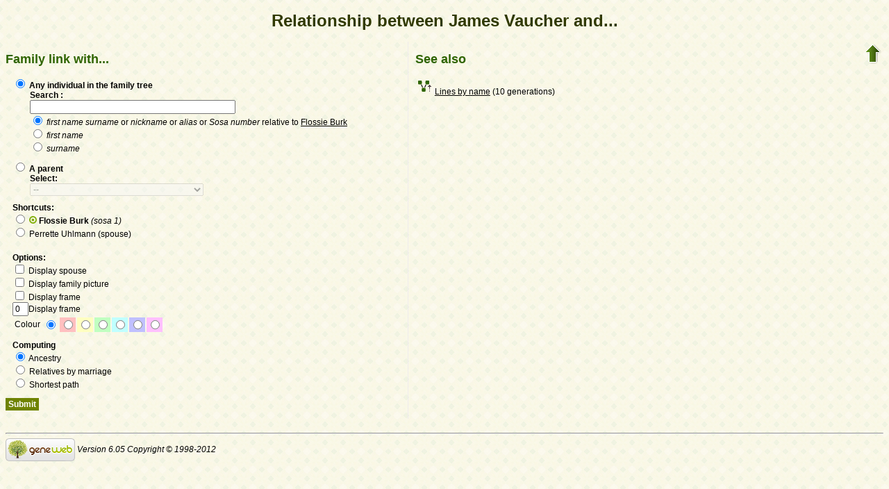

--- FILE ---
content_type: text/html; charset=utf-8
request_url: https://www-labs.iro.umontreal.ca/~vaucher/Genealogy/gw6.cgi?b=JVaucher;iz=10;m=R;i=18
body_size: 18126
content:
<!DOCTYPE html PUBLIC "-//W3C//DTD XHTML 1.1//EN" 
 "http://www.w3.org/TR/xhtml11/DTD/xhtml11.dtd">
<html xmlns="http://www.w3.org/1999/xhtml">
<head>
<!-- $Id: relmenu.txt,v 5.6 2007-07-25 15:01:02 ddr Exp $ -->
<!-- Copyright (c) 1998-2007 INRIA -->
<title>Relationship between James Vaucher and...</title>
<meta name="robots" content="none" />
<meta http-equiv="Content-Type" content="text/html; charset=utf-8" />
<meta http-equiv="Content-Style-Type" content="text/css" />
<link rel="shortcut icon" href="gw6.cgi?m=IM;v=/bmale.png" />
<style type="text/css">

/* Properties of all html pages. */
html 
{ 
background: url('gw6.cgi?m=IM;v=/gwback.jpg');
}

/* Properties of all html pages */
body, td, th, form, input, select, legend 
{
font-family: Arial;
font-size: 12px;
}

/* Properties of all html pages */
img
{
border: 0;
}

/* Properties to highlight words generated by GeneWeb. All pages.*/
.highlight 
{
color: #2f6400;
font-weight: bold;
}

.error
{
color: #9c1117;
}

.with_picto
{
background-repeat: no-repeat;
background-position: left center;
padding: 4px 4px 4px 20px;
}

.reference
{
font-size:80%;
font-style:italic;
}

/* Properties of the submit/OK/validate... button */
input[type=submit]
{
background-color : #6F8301;
border: medium none;
color:white;
font-weight:bold;
padding:2px 4px;
}

/* Simulate a select button */
div.select
{
display:inline-block;
position:relative;
border:1px solid #E7ED83;
background-color:#6F8301;
cursor:pointer;
z-index:1;
padding-right:5px;
padding-left:4px;
}

div.select > span
{
background-image:url(gw6.cgi?m=IM;v=/picto_fleche_blanche.png);
background-position:center right;
background-repeat:no-repeat;
padding-right:18px;
display:inline-block;
background-color:#6F8301;
color:white;
font-weight:bold;
text-align:left;
width:200px;
padding-top:6px;
padding-bottom:4px;
}

div.select ul
{
position:absolute;
display:none;
margin:0px;
padding:0px;
top:24px;
white-space:nowrap;
text-align:left;
background-color:white;
left:-1px;
border:1px solid #6F8301;
}

div.select ul li
{
margin:0;
line-height:20px;
list-style-type:none;
}

div.select ul li.title
{
background-color:#E7ED83;
padding-left:5px;
font-weight:bold;
}

div.select ul a
{
color:black;
display:block;
padding-left:5px;
padding-right:5px;
width:217px;
text-decoration:none;
}

div.select ul a 
{
color: #2F6400;
}

div.select ul a:hover 
{
text-decoration:underline;
}

div.select:hover 
{
border:1px solid #6F8301;
}

div.select:hover ul
{
display:block;
z-index:100;
}

/* Properties for the unvisited, visited and mouse over links. All pages. */
a:link.highlight 
{
color: #2f6400;
}

a:visited.highlight 
{
color: #2f6400;
}

a:hover.highlight 
{
color: #2f6400;
}

a:link.date 
{
text-decoration: none;
color: black;
background-color: transparent;
}

a:visited.date 
{
text-decoration: none;
color: black;
background-color: transparent;
}

a:hover.date 
{
text-decoration: none;
color: black;
background-color: transparent;
}

a:link
{
color: black;
}

/* Properties of the main title. All pages. */
h1
{
text-align: center; 
color: #303900;
}

/* Properties of the footer block. All pages. */
#footer
{
clear: both;
}

#footer hr
{ 
color: #e7edb3;
}

/* Properties of the title block. All pages. */
#title 
{ 
padding-top: 10px;
width: 100%;
background-color: #e7edb3;
}

/* Properties of the lang block. Page welcome.txt */
#lang 
{ 
/*text-align: center;*/
}

/* Properties of the logo block. Page welcome.txt */
#logo 
{
float: left;
width: 160px; 
}

/* Properties of the acces block. Page welcome.txt, perso.txt */
/* The border property is exported in the template            */
/* so that the acces menu is not visible if there             */
/* no password defined for wizard or friends                  */
#acces 
{
float: right; 
width: 160px; 
height: 65px;
margin-right: 10px;
text-align: center; 
}

#acces>ul
{
padding: 0px;
padding-top: 5px;
margin: 0px;
list-style-type: none;
}

/* Properties of the title in the acces block. Page welcome.txt */
#acces h3 
{
text-align: left; 
background-color: #6f8301; 
color: white; 
margin: 0;
}

/* Properties of the search block. Page welcome.txt */
#search 
{
width: 750px; 
border: solid 2px #6f8301;
text-align: left; 
margin-left: auto;
margin-right: auto;
}

/* Properties of the title in the search block. Page welcome.txt */
#search h3 
{
margin: 0; 
text-align: left; 
background-color: #6f8301; 
color: white;
}

/* Properties of the form in the search block. Page welcome.txt */
#search form
{
margin-top: 10px;
margin-left: 10px;
}

/* Display the "title and estate" search in  */
/* one line (search block). Page welcome.txt */
#form-titles div 
{
float: left; 
margin-right: 3px;
}

/* "title and estate" search in block search. Page welcome.txt */
#content fieldset 
{
border: 0;
}

/* Properties of the misc block. Page welcome.txt          */
/* Trick : to center easily this block, one must add the   */
/* following properties : align, margin-left, margin-right */
/* and the trick : overflow: auto.                         */
#misc
{
width: 750px; 
border: solid 2px #6f8301;
text-align: left; 
overflow: auto;
margin-left: auto;
margin-right: auto;
}

/* Properties of the title in the misc block. Page welcome.txt */
#misc h3 
{
margin: 0; 
text-align: left; 
background-color: #6f8301; 
color: white;
}

/* Properties of the tools block. Page welcome.txt         */
/* Trick : to center easily this block, one must add the   */
/* following properties : align, margin-left, margin-right */
/* and the trick : overflow: auto.                         */
#tools
{
width: 750px; 
border: solid 2px #6f8301;
text-align: left; 
overflow: auto;
margin-left: auto;
margin-right: auto;
}

/* Properties of the title in the tools block. Page welcome.txt */
#tools h3 
{
margin: 0; 
text-align: left; 
background-color: #6f8301; 
color: white;
}

/* Properties of the navigation block. Page perso.txt      */
/* Trick : to center easily this block, one must add the   */
/* following properties : align, margin-left, margin-right */
/* and the trick : overflow: auto.                         */
#navigation 
{
width: 750px; 
border: solid 2px #6f8301;
text-align: left; 
overflow: auto;
margin-left: auto;
margin-right: auto;
margin-top : 40px;
}

/* Properties of the title in the navigation block. Page perso.txt */
#navigation h3 
{
text-align: left; 
background-color: #6f8301; 
color: white; 
margin: 0;
}

/* list_left and list_right allow to display lists in 2 columns.     */
/* It's applied in the welcome.txt page: "other option" block and    */
/* in the perso.txt page: "navigation" block.                        */
/* width specify that this block is half of its parent's block and   */
/* float specify the position of the list (relative to the parents). */
/* The text-align property is inherited by the parent's block.       */
#list_left
{
width: 45%; 
float: left;
}

#list_right
{
width: 45%; 
float: right;
}

/* perso.txt page: "navigation" block. */
.li_left
{
width: 25%; 
float: left;
}

/* Affichage des arbres */
table hr 
{
border-top: solid 1px black;
border-left: 0;
border-right: 0;
border-bottom: 0;
margin:0;
}

hr.left 
{
margin-left:0;
margin-right: 50%;
width: 50%;
}

hr.right 
{
margin-left: 50%;
margin-right: 0;
width: 50%;
}

hr.full
{
margin-left: 0;
margin-right: 0;
}

/* Pyramide des âges */
.pyramid_year
{
font-style: italic;
}
.pyramid_nb
{
font-style: italic;
}

/* Listes ascendance */
/* sans parent */
li.noway
{
list-style-type: circle;
}
/* avec parents */
li.goway
{
list-style-type: disc;
}

/* liste descendance */
/* sans conjoint */
li.nospou
{
list-style-type: circle;
}
/* avec conjoint, sans descendance */
li.nodesc
{
list-style-type: disc
}
/* avec descendance */
li.desc
{
list-style-type: square;
}

/* Propositions de background dans certains menus */
.bg1
{
background-color: #FFC0C0;
}
.bg2
{
background-color: #FFFFC0;
}
.bg3
{
background-color: #C0FFC0;
}
.bg4
{
background-color: #C0FFFF;
}
.bg5
{
background-color: #C0C0FF;
}
.bg6
{
background-color: #FFC0FF;
}

/* Pour affichage ascendance par liste m=A;t=L */
li.male
{
list-style-type: square;
}
li.female
{
list-style-type: circle;
}
/* ... avec images */
li.male
{
list-style-image: url('gw6.cgi?m=IM;v=/male.png');
}
li.female
{
list-style-image: url('gw6.cgi?m=IM;v=/female.png');
}

/* Notes diverses */
li.folder
{
list-style-type: disc;
}
li.file
{
list-style-type: circle;
}
li.parent
{
list-style-type: disc;
}
/* ... avec images */
li.folder
{
list-style-image: url('gw6.cgi?m=IM;v=/folder.png');
}
li.file
{
list-style-image: url('gw6.cgi?m=IM;v=/file.png');
}
li.parent
{
list-style-image: url('gw6.cgi?m=IM;v=/left.png');
}

/* wiki */
#summary
{
border: ridge 3px #844404;
}
div.summary ul
{
padding-left: 0;
list-style-type: none
}
div.summary ul ul
{
padding-left: 1.618em
}
.subtitle
{
border-bottom: solid 1px #844404;
}
.found
{
color: black;
background-color: #afa;
font-weight:bold
}

/* perso.txt */
.marriage_perso > li 
{
margin-bottom: 15px;
}

/* lists and tree */
.ascends_table, .descends_table
{
border-width:1px;
border-style:solid;
border-collapse:collapse;
}

.ascends_table th, .ascends_table td,
.descends_table th, .descends_table td
{
border:1px solid black;
}

/* Properties of the relation page */
#rel_form_search, #rel_form_cousin, #rel_form_shortcut, #rel_mode, #rel_options
{
margin: 10px;
}

#rel_search_content, #rel_cousin_content
{
margin-left: 25px;
}

#rel_search 
{
float: left;
width:45%;
padding-right:10px;
border-right:1px solid #F0ECED;
}

#rel_form_search span
{
font-weight:bold;
}

#rel_search_title
{
font-weight:bold;
}

#rel_form_search ul
{
list-style-type: none;
margin:0;
padding:0;
}

#rel_cousin_title
{
font-weight:bold;
}

#rel_form_cousin span
{
font-weight:bold;
}

#rel_form_cousin select
{
}

#rel_form_shortcut span
{
font-weight:bold;
}

#rel_form_shortcut ul
{
list-style-type: none;
margin:0;
padding:0;
}

#rel_options
{
padding-top: 10px;
}

#rel_options span
{
font-weight:bold;
}

#rel_options ul
{
list-style-type: none;
margin:0;
padding:0;
}

#rel_mode span
{
font-weight:bold;
}

#rel_mode ul
{
list-style-type: none;
margin:0;
padding:0;
}

#rel_others
{
float:left;
width:45%;
padding-left:10px;
}

#rel_see_also ul
{
list-style-type: none;
margin:0;
padding:0;
}

/* tips */
div.tips {
padding:0px 0px 0px 50px;
min-height:50px;
background-color:#E7EDB3;
background-image:url('gw6.cgi?m=IM;v=/picto_ampoule.png');
background-position:5px center;
background-repeat: no-repeat;
margin-right:60px;
}

div.tips table {
height:50px;
margin:0;
color: #514549;
}

div.tips table td{
vertical-align:middle;
}

/* resultat de recherche */

table.display_search
{
border:2px solid #F0ECED;
}


</style>
</head>
<body onload="main()">

<script type="text/javascript">
<!--
function enable(id) {
var inputs = document.getElementById(id).getElementsByTagName('input');
for (i=0; i<inputs.length; i++) {
inputs[i].disabled = '';
}
if (id == "rel_form_cousin") {
document.getElementById('sel_C').disabled = '';
}
}

function disable(id) {
var inputs = document.getElementById(id).getElementsByTagName('input');
for (i=0; i<inputs.length; i++) {
if (inputs[i].name != "select") {
inputs[i].disabled = 'disabled';
}
}
if (id == "rel_form_cousin") {
document.getElementById('sel_C').disabled = 'disabled';
}
}

function hide_mode() {
var title = document.getElementById("rel_mode");
var mode1 = document.getElementById("rel_ancestors");
var mode2 = document.getElementById("rel_by_marriage");
var mode3 = document.getElementById("rel_shortest_path");
title.style.display = 'none';
mode1.style.display = 'none';
mode2.style.display = 'none';
mode3.style.display = 'none';
}

function show_mode() {
var title = document.getElementById("rel_mode");
var mode1 = document.getElementById("rel_ancestors");
var mode2 = document.getElementById("rel_by_marriage");
var mode3 = document.getElementById("rel_shortest_path");
title.style.display = 'block';
mode1.style.display = 'block';
mode2.style.display = 'block';
mode3.style.display = 'block';
}

function main() {
var s = document.getElementById("radio_R");
var c = document.getElementById("radio_C");
if (s.checked == true) {
disable("rel_form_cousin");
disable("rel_form_shortcut");
enable("rel_form_search");
enable("rel_mode");
show_mode();
}
else if (c.checked == true) {
disable("rel_form_search");
disable("rel_form_shortcut");
disable("rel_mode");
hide_mode();
enable("rel_form_cousin");
var sel = document.getElementById("sel_C");
var uncle = document.getElementById("uncle");
var nephew = "";
if (document.getElementById("nephew")) {
nephew = document.getElementById("nephew");
}
if (uncle.selected == true) {
document.getElementById("v2").value = "1";
}
else if (nephew != '' && nephew.selected == true) {
document.getElementById("v2").value = "2";
}
else {
document.getElementById("v2").value = "";
}
}
else {
disable("rel_form_search");
disable("rel_form_cousin");
enable("rel_form_shortcut");
enable("rel_mode");
show_mode();
}
}
-->
</script>

<h1>Relationship between James Vaucher and...</h1>

<table style="float:right"><tr><td>
<a href="gw6.cgi?b=JVaucher;iz=10;"><img src="gw6.cgi?m=IM;v=/up.png" width="24" height="29" 
alt="^^" title="^^" /></a>
</td></tr></table>


<div id="rel_search">
<h2 class="highlight">Family link with...</h2>
<form name="relationship" method="get" action="gw6.cgi">   
<p><input type="hidden" name="b" value="JVaucher" />
<input type="hidden" name="iz" value="10" />
</p>
<div id="rel_form_search" onclick="document.getElementById('radio_R').checked = 'checked'; main();">
<input type="hidden" name="em" value="R" />
<input type="hidden" name="ei" value="18" />
<input type="hidden" name="m" value="NG" />
<label id="rel_search_title">
<input type="radio" id="radio_R" name="select" value="input" checked="checked" onclick="main()" />
Any individual in the family tree<br />
</label>
<div id="rel_search_content">
<span>Search :<br /></span>
<input name="n" size="40" maxlength="200" />
<ul>
<li>
<label>
<input type="radio" name="t" value="PN" checked="checked" />
<em>first name surname</em>
or <em>nickname</em>
or <em>alias</em>
or
<em>Sosa number</em> relative to <a href="gw6.cgi?b=JVaucher;iz=10;i=10">Flossie Burk</a>

</label>
</li>
<li>
<label>
<input type="radio" name="t" value="P" />
<em>first name</em>
</label>
</li>
<li>
<label>
<input type="radio" name="t" value="N" />
<em>surname</em>
</label>
</li>
</ul>
</div>
</div>

<div id="rel_form_cousin" onclick="document.getElementById('radio_C').checked = 'checked'; main();">
<input type="hidden" name="m" value="C" />
<input type="hidden" name="i" value="18" />
<label id="rel_cousin_title">
<input type="radio" id="radio_C" name="select" onclick="main()" />
A parent<br />
</label>
<div id="rel_cousin_content">
<span>Select:<br /></span>
<select id="sel_C" style="width: 250px" name="v1" onfocus="document.getElementById('radio_C').checked=true; main()" onchange="main()">
<option value = "0" selected = "selected">--</option>
<option value="1">Siblings</option>
<option value="2">Cousins</option>
<option value="3">2nd cousins</option>
<option value="4">3rd cousins</option>
<option value="5">4th cousins</option>
<option value="6">5th cousins</option>
<option id="uncle" value="2">Uncles and aunts</option>
<option id="nephew" value="1">Nephews and nieces</option>
</select>
<input type="hidden" id="v2" name="v2" value=""/>
</div>
</div>

<div id="rel_form_shortcut">
<input type="hidden" name="em" value="R" />
<input type="hidden" name="ei" value="18" />
<input type="hidden" name="m" value="NG" />
<span>Shortcuts:</span>
<ul>
<li>
<label>
<input type="radio" name="select" value="10" onclick="main()" />
<img src="gw6.cgi?m=IM;v=/sosa.png"   alt="sosa" style="border: none" />
<b>Flossie Burk</b>
<i>(sosa 1)</i>
</label>
</li>
<li>
<label>
<input type="radio" name="select" value="19" onclick="main()" />
Perrette Uhlmann
(spouse)
</label>
</li>
</ul>
</div>

<div id="rel_options">
<span>Options:</span>
<ul>
<li><label><input type="checkbox" name="spouse" value="on" /> Display spouse</label></li>
<li><label><input type="checkbox" name="image" value="on" /> Display family picture</label></li>
<li><label><input type="checkbox" class="radio" name="bd" value="1" /> Display frame</label></li>
<li><label><input name="bd" size="1" maxlength="2" value="0" />Display frame </label></li>
<li>
<table>
<tr>
<td>Colour</td>
<td><input type="radio" name="color" value="" checked="checked" /></td>
<td class="bg1"><input type="radio" name="color" value="bg1" /></td>
<td class="bg2"><input type="radio" name="color" value="bg2" /></td>
<td class="bg3"><input type="radio" name="color" value="bg3" /></td>
<td class="bg4"><input type="radio" name="color" value="bg4" /></td>
<td class="bg5"><input type="radio" name="color" value="bg5" /></td>
<td class="bg6"><input type="radio" name="color" value="bg6" /></td>
</tr>
</table>
</li>
</ul>
</div>

<div id="rel_mode">
<span>Computing</span>
<ul>
<li id="rel_ancestors">
<label><input type="radio" name="et" value="A" checked="checked" />
Ancestry</label>
</li>
<li id="rel_by_marriage">
<label><input type="radio" name="et" value="M" />
Relatives by marriage</label>
</li>
<li id="rel_shortest_path">
<label><input type="radio" name="et" value="S" />
Shortest path</label>
</li>
</ul>
</div>

<p class="submit-line">
<input type="submit" value="Submit" />
</p>
</form>
</div>

<div id="rel_others">
<div id="rel_see_also" class="moduleExtra">
<div>
<h2 class="highlight"><span>See also</span></h2>
<div>
<ul>
<li>
<img src="gw6.cgi?m=IM;v=/picto_branche_patronymique.png" alt="" title=""  />
<a href="gw6.cgi?b=JVaucher;iz=10;m=A;i=18;sosab=10;v=10;siblings=on;notes=on;src=on;t=F">Lines by name</a> (10 generations)
</li>
</ul>
</div>
</div>
</div>
</div>


<div id="footer">
<br />
<hr />
<div>
<em>
<a href="http://opensource.geneanet.org/projects/geneweb/" target="_blank">
<img src="gw6.cgi?m=IM;v=/logo_bas.png" 
style="vertical-align: middle; border: 0" 
alt="GeneWeb" title="GeneWeb" /></a> Version 6.05  Copyright &copy; 1998-2012 </em><br />
</div>
</div>
</body>
</html>
